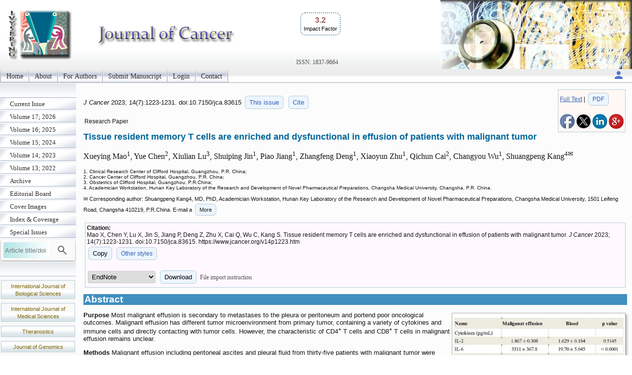

--- FILE ---
content_type: text/html; charset=UTF-8
request_url: https://jcancer.org/v14p1223
body_size: 4702
content:
<!DOCTYPE html>
<html lang="en"><head>
<meta charset="utf-8">
<meta name="viewport" content="width=device-width, initial-scale=1" > 
<title>Tissue resident memory T cells are enriched and dysfunctional in effusion of patients with malignant tumor</title>
<meta name="keywords" content="Malignant effusion, Tissue resident memory T cells, PD-1, Cancer.">
<meta name="citation_issn" content="1837-9664">
<meta name="citation_journal_title" content="Journal of Cancer">
<meta name="citation_publisher" content="Ivyspring International Publisher">
<meta name="citation_title" content="Tissue resident memory T cells are enriched and dysfunctional in effusion of patients with malignant tumor">
<meta name="citation_publication_date" content="2023/5/5">
<meta name="citation_volume" content="14">
<meta name="citation_issue" content="7">
<meta name="citation_firstpage" content="1223">
<meta name="citation_lastpage" content="1231">
<meta name="citation_doi" content="10.7150/jca.83615">
<meta name="citation_pdf_url" content="https://www.jcancer.org/v14p1223.pdf">
<meta name="citation_author" content="Mao, Xueying">
<meta name="citation_author" content="Chen, Yue">
<meta name="citation_author" content="Lu, Xiulian">
<meta name="citation_author" content="Jin, Shuiping">
<meta name="citation_author" content="Jiang, Piao">
<meta name="citation_author" content="Deng, Zhangfeng">
<meta name="citation_author" content="Zhu, Xiaoyun">
<meta name="citation_author" content="Cai, Qichun">
<meta name="citation_author" content="Wu, Changyou">
<meta name="citation_author" content="Kang, Shuangpeng">
<script src='/ms/java/sticker.js'></script>
<link rel='canonical' href='https://www.jcancer.org/v14p1223'>
<link rel="stylesheet" type="text/css" media="all" href="/ms/css/ivy.css?v=85">
<link rel="stylesheet" type="text/css" media="all and (min-width: 801px)" href="/ms/site/main.css?v=25">
<link rel="stylesheet" type="text/css" media="all and (min-width: 801px)" href="/style.css?v=40">
<link rel="stylesheet" type="text/css" media="all and (max-width: 800px)" href="/ms/css/ivymobile.css?v=34" >
<link rel="stylesheet" type="text/css" media="all and (max-width: 800px)" href="/ms/site/sitemobile.css?v=2" >
<script src="/ms/java/function.js?v=43"></script>
</head>
<body id="main_body">
      <div id="page_all">
        <div id="container">
            <div id="header">
                                
            	 <div id="logo">                
<span class='ivyjournal display_mobile'>Journal of Cancer</span>&nbsp;<p class='impactfactorNew'><span class='impactHead'>3.2</span><br><span class='impactLabel'>Impact Factor</span></p><span class='display_pc' > <br><br><br><br></span> <span class='textlinkgrey display_pc' >ISSN: 1837-9664</span>  
</div>
                
                
               
            </div>
            <div id="main_nav_container">
 
<ul id=main_nav_list><li><a  href="/" >Home </a></li><li><a  href="/about" >About </a></li><li><a  href="/ms/author" >For Authors </a></li><li><a  href="/ms/submit" >Submit Manuscript </a></li><li><a  href="/ms/status" >Login </a></li><li><a  href="/ms/feedback" >Contact </a></li></ul>
   <div class='topnav-right'>
    <a href='/ms/userlogin' title='My account'><img src='/ms/images/account.svg' alt='Account' height='24' width='24'>
</a>
  </div>

            </div>
            <div id="main_container">
            	<div id="sub_container1">
                	<div id="sub_nav_container">
<ul class='sub_nav_list'><li><a  href="/currentissue" >Current Issue </a></li><li><a  href="/ms/archive/17" >Volume 17; 2026 </a></li><li><a  href="/ms/archive/16" >Volume 16; 2025 </a></li><li><a  href="/ms/archive/15" >Volume 15; 2024 </a></li><li><a  href="/ms/archive/14" >Volume 14; 2023 </a></li><li><a  href="/ms/archive/13" >Volume 13; 2022 </a></li><li><a  href="/ms/archive" >Archive </a></li><li><a  href="/editorial" >Editorial Board </a></li><li><a  href="/ms/coverimage" >Cover Images </a></li><li><a  href="/indexrank" >Index &amp; Coverage </a></li><li><a  href="/specialissue" >Special Issues </a></li></ul>                    

  
    
<form method="post" action="/ms/mysearch"  class="searchblock" >

<input type="text" name="query" size="9" maxlength="255" value="" id="sbi"  class="formfield" placeholder="Article title/doi">
<button type="submit" name="search" value="Search" id="sbb"  title="Search article by title or doi"><img src='/ms/images/search.svg' alt='Search' height='24' width='24'  style='vertical-align: middle;'></button>
<input type="hidden" name="content" value="JCA1837-9664">

</form>    <div class='sub_nav_space display_pc'></div>
<div class="textcenter">
<p   class="divboxbg"><a href="https://www.ijbs.com"  class="textlink">International Journal of Biological Sciences</a></p>
<p   class="divboxbg"><a href="https://www.medsci.org"  class="textlink">International Journal of Medical Sciences</a></p>
<p   class="divboxbg"><a href="https://www.thno.org"  class="textlink">Theranostics</a></p>
<p   class="divboxbg"><a href="https://www.jgenomics.com"  class="textlink">Journal of Genomics</a></p>
<p   class="divboxbg"><a href="https://www.ntno.org"  class="textlink">Nanotheranostics</a></p> 

<a href="https://www.ncbi.nlm.nih.gov/pmc/journals/1305/" ><img src="/ms/images/pmclogo.gif" alt="PubMed Central" width="145" height="75" class="imagecenter" ></a>
<p   class="divboxbg abstract"> <img src="/ms/images/openaccess.jpg" width="145" height="54" alt="open access"> Global reach, higher impact</p>
    

</div>

                 </div>
                
                </div>
                <div id="sub_container2">
<!-- ContentIvyspring -->
<div class='divboxright'><a href='v14p1223.htm'>Full Text</a> | <a href='v14p1223.pdf' class='textbutton'>PDF</a><br> <br> 
<a  title='Share on facebook' href='http://www.facebook.com/sharer.php?u=https%3A%2F%2Fwww.jcancer.org%2Fv14p1223.htm' onClick="JavaScript:popup('http://www.facebook.com/sharer.php?u=https%3A%2F%2Fwww.jcancer.org%2Fv14p1223.htm'); return false;"><img src='/ms/images/facebook.jpg' alt='Share on facebook' width='30'></a>

<a title='Share on tweeters' href='https://twitter.com/intent/tweet?url=https%3A%2F%2Fwww.jcancer.org%2Fv14p1223.htm&amp;text=Tissue+resident+memory+T+cells+are+enriched+and+dysfunctional+in+effusion+of+patients+with+malignant+tumor&amp;hashtags=Journal+of+Cancer' onClick="JavaScript:popup('https://twitter.com/intent/tweet?url=https%3A%2F%2Fwww.jcancer.org%2Fv14p1223.htm&amp;text=Tissue+resident+memory+T+cells+are+enriched+and+dysfunctional+in+effusion+of+patients+with+malignant+tumor&amp;hashtags=Journal+of+Cancer'); return false;"><img src='/ms/images/x.jpg' alt='Share on tweeters' width='30'></a>

<a  title='Share on linkedin' href='http://www.linkedin.com/shareArticle?mini=true&amp;url=https%3A%2F%2Fwww.jcancer.org%2Fv14p1223.htm&amp;title=Tissue+resident+memory+T+cells+are+enriched+and+dysfunctional+in+effusion+of+patients+with+malignant+tumor' onClick="JavaScript:popup('http://www.linkedin.com/shareArticle?mini=true&amp;url=https%3A%2F%2Fwww.jcancer.org%2Fv14p1223.htm&amp;title=Tissue+resident+memory+T+cells+are+enriched+and+dysfunctional+in+effusion+of+patients+with+malignant+tumor'); return false;"><img src='/ms/images/linkedin.jpg' alt='Share on linkedin' width='30'></a>
<a  title='Share on googleplus' href='https://plus.google.com/share?url=https%3A%2F%2Fwww.jcancer.org%2Fv14p1223.htm' onClick="JavaScript:popup('https://plus.google.com/share?url=https%3A%2F%2Fwww.jcancer.org%2Fv14p1223.htm'); return false;"><img src='/ms/images/googleplus.jpg' alt='Share on googleplus' width='30'></a>

</div>


	<p class='text1' id='headingAtop'><i> J Cancer </i>  
	2023; 14(7):1223-1231. 
 doi:10.7150/jca.83615  <a  title='Issue 7 listing' class='textbutton' href='/v14i7'>This issue</a> <a href='#other_styles' class='textbutton'   title='Citation styles for this article'>Cite</a></p>

<p class='abstract'>Research Paper</p>

<h1 class='title'>Tissue resident memory T cells are enriched and dysfunctional in effusion of patients with malignant tumor  </h1>
     <p class='author'> Xueying Mao<sup>1</sup>, Yue Chen<sup>2</sup>, Xiulian Lu<sup>3</sup>, Shuiping Jin<sup>1</sup>, Piao Jiang<sup>1</sup>, Zhangfeng Deng<sup>1</sup>, Xiaoyun Zhu<sup>1</sup>, Qichun Cai<sup>2</sup>, Changyou Wu<sup>1</sup>, Shuangpeng Kang<sup>4&#x2709;</sup>   </p> 
        <p class='text2'> 1. Clinical Research Center of Clifford Hospital, Guangzhou, P.R. China;<br>2. Cancer Center of Clifford Hospital, Guangzhou, P.R. China;<br>3. Obstetrics of Clifford Hospital, Guangzhou, P.R.China;<br>4. Academician Workstation, Hunan Key Laboratory of the Research and Development of Novel Pharmaceutical Preparations, Changsha Medical University, Changsha, P.R. China.<br>
 </p>
<p class='footer'>&#x2709; Corresponding author: Shuangpeng Kang4, MD, PhD, Academician Workstation, Hunan Key Laboratory of the Research and Development of Novel Pharmaceutical Preparations, Changsha Medical University, 1501 Leifeng Road, Changsha 410219, P.R.China. E-mail a<span id='more_address' style='display:none'>ddress: kangshp<script>
  <!--
  var thismailbody2 = "";
  var thismailbody4 = "";
  var thismailbody1  = "";
  var thismailbody3  = "";
  var thismailbody11 = "";
  var thismailbody12 = "16";
thismailbody12 = thismailbody12+thismailbody11;
thismailbody4 =    thismailbody4 + "&#6";
thismailbody1 = thismailbody12+"3&"+"#x";
thismailbody4 =    thismailbody4 + "4;";
thismailbody3 =    thismailbody1;
thismailbody3 = thismailbody3+"2e;";

  document.write(thismailbody4 + thismailbody3+thismailbody2)
  //-->
</script>com. Phone: 86-13420961462.</span>
<span onclick="showMore('Close','More','more_address','showmoreBtnaddress')" id='showmoreBtnaddress' class='textbutton' >More</span>
</p>
<div class='divbox1'><b>Citation:</b><br> 
<div id='ivyciteID'>Mao X, Chen Y, Lu X, Jin S, Jiang P, Deng Z, Zhu X, Cai Q, Wu C, Kang S. Tissue resident memory T cells are enriched and dysfunctional in effusion of patients with malignant tumor. <i>J Cancer</i> 2023; 14(7):1223-1231. doi:10.7150/jca.83615. https://www.jcancer.org/v14p1223.htm 
</div><button  class='textbutton' title='Copy to clipboard' onclick="any2clipboard('ivyciteID')">Copy</button> 
<a href='#other_styles'  class='textbutton'  title='Other citation styles eg. ACS APA'>Other styles</a><br><br>
<form  method='post' action='/ms/referencefile'>
  <select name='filetype' >
  <option value='volvo'>EndNote</option>
  <option value='MEDLINE'>MEDLINE</option>
  <option value='BibTex'>BibTex</option>
  <option value='ReferenceManager'>ReferenceManager</option>
  <option value='RIS'>RIS</option>
  </select>
  <button class='textbutton' type='submit' name='submit' value='download'  title='Download a file for citation software'>Download</button>  
  
  <span id='morestyle' style='display:none'><br>In EndNote Library, go to File – Import. Select the file that you have just downloaded and select  import option Reference Manager (RIS). Click on Import.</span>
<span onclick="showMore('Close','File import instruction','morestyle','showmoreBtn')" id='showmoreBtn' class='textlinkgrey' >File import instruction</span>
<input type='hidden' name='citedata' value="JCA^~^Journal of Cancer^~^J Cancer^~^1837-9664^~^Research Paper^~^Mao, Xueying | Chen, Yue | Lu, Xiulian | Jin, Shuiping | Jiang, Piao | Deng, Zhangfeng | Zhu, Xiaoyun | Cai, Qichun | Wu, Changyou | Kang, Shuangpeng^~^Tissue resident memory T cells are enriched and dysfunctional in effusion of patients with malignant tumor^~^2023^~^14^~^7^~^1223^~^1231^~^10.7150/jca.83615^~^https://www.jcancer.org/v14p1223.htm">
</form>

</div> 
<h1 class="articlegroup" id="headingAa">Abstract</h1><img  class='clickfig' src='/v14/p1223/tocs.jpg'  alt='Graphic abstract'  title='&copy; The Author. Journal of Cancer'  onclick="openPopupFig('/v14/p1223/toc.jpg');"> 
<p><b>Purpose</b> Most malignant effusion is secondary to metastases to the pleura or peritoneum and portend poor oncological outcomes. Malignant effusion has different tumor microenvironment from primary tumor, containing a variety of cytokines and immune cells and directly contacting with tumor cells. However, the characteristic of CD4<sup>+</sup> T cells and CD8<sup>+</sup> T cells in malignant effusion remains unclear.</p><p><b>Methods</b> Malignant effusion including peritoneal ascites and pleural fluid from thirty-five patients with malignant tumor were collected and compared with matched blood. A detailed characterization of CD4<sup>+</sup> T cells and CD8<sup>+</sup> T cells in malignant effusion were conducted using flow cytometry and multiple cytokines assay.</p><p><b>Results</b> The concentration of IL-6 in malignant effusion was significantly higher than in blood. A substantial portion of T cells in malignant effusion were CD69<sup>+</sup> and/ or CD103<sup>+</sup> Trm cells. Most CD4<sup>+</sup>T and CD8<sup>+</sup>T cells in malignant effusion were exhausted T cells which expressed lower levels of cytokines, cytotoxic molecules and markedly higher levels of inhibitory receptor PD-1 compared with in blood.</p><p><b>Conclusion</b> Our study is the first to identify the presence of Trm cells in malignant effusion and will lay the foundation for future research on anti-tumor immunity of Trm cells in malignant effusion.</p><p><b>Keywords</b>: Malignant effusion, Tissue resident memory T cells, PD-1, Cancer. </p><p style='clear:both;'></p><hr class='nice'><h1  id='other_styles'>Citation styles</h1><div><b>APA <button  class='textbutton' title='Copy to clipboard' onclick="any2clipboard('ivyciteID3')">Copy</button></b><br><div id='ivyciteID3'>Mao, X., Chen, Y., Lu, X., Jin, S., Jiang, P., Deng, Z., Zhu, X., Cai, Q., Wu, C., Kang, S. (2023). Tissue resident memory T cells are enriched and dysfunctional in effusion of patients with malignant tumor. <i>Journal of Cancer</i>, 14(7), 1223-1231. https://doi.org/10.7150/jca.83615.  
</div></div>
<br><div><b>ACS <button  class='textbutton' title='Copy to clipboard' onclick="any2clipboard('ivyciteID1')">Copy</button></b><br><div id='ivyciteID1'>Mao, X.; Chen, Y.; Lu, X.; Jin, S.; Jiang, P.; Deng, Z.; Zhu, X.; Cai, Q.; Wu, C.; Kang, S. Tissue resident memory T cells are enriched and dysfunctional in effusion of patients with malignant tumor. <i>J. Cancer</i> 2023, 14 (7), 1223-1231. DOI: 10.7150/jca.83615.  
</div></div>
<br>
<div><b>NLM <button  class='textbutton' title='Copy to clipboard' onclick="any2clipboard('ivyciteID2')">Copy</button></b><br><div id='ivyciteID2'>Mao X, Chen Y, Lu X, Jin S, Jiang P, Deng Z, Zhu X, Cai Q, Wu C, Kang S. Tissue resident memory T cells are enriched and dysfunctional in effusion of patients with malignant tumor. <i>J Cancer</i> 2023; 14(7):1223-1231. doi:10.7150/jca.83615. https://www.jcancer.org/v14p1223.htm 
</div></div>

<br>
<div><b>CSE <button  class='textbutton' title='Copy to clipboard' onclick="any2clipboard('ivyciteID4')">Copy</button></b><br><div id='ivyciteID4'>Mao X, Chen Y, Lu X, Jin S, Jiang P, Deng Z, Zhu X, Cai Q, Wu C, Kang S.  2023. Tissue resident memory T cells are enriched and dysfunctional in effusion of patients with malignant tumor. <i>J Cancer</i>. 14(7):1223-1231.</div></div>

<br><div class='divbox'>This is an open access article distributed under the terms of the Creative Commons Attribution License (https://creativecommons.org/licenses/by/4.0/). See http://ivyspring.com/terms for full terms and conditions.</div> <!-- Popup image -->
    <div id="popupFig" class="popupFig cursor-zoom-out">
        <div id="popupFig-wrap" class="popupFig-wrap">
            <img id="popupFigImage" src="" class="clickfig_max" alt="Popup Image" onclick="closePopupFig()">
        </div>
	</div>

<!-- ContentIvyspringEnd -->
              </div>
    			<div id="footer_text"><hr class="nice">
    			<p>&copy;2026 <a href="https://ivyspring.com" >Ivyspring International Publisher</a>. <a href="/ms/terms">Terms of use</a></p></div>
   		  </div>
          </div>
       </div>
	   

</body></html>